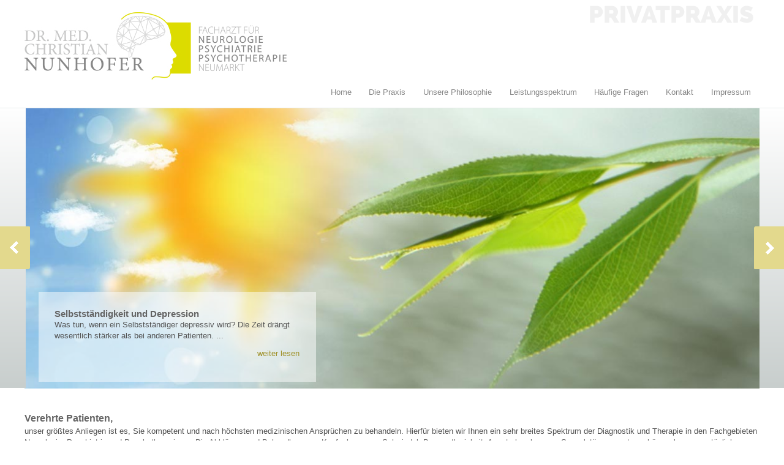

--- FILE ---
content_type: text/html; charset=utf-8
request_url: https://www.nunhofer.de/
body_size: 7002
content:
<!DOCTYPE html
    PUBLIC "-//W3C//DTD XHTML 1.0 Strict//EN"
    "http://www.w3.org/TR/xhtml1/DTD/xhtml1-strict.dtd">
<html xml:lang="de-DE" lang="de-DE" xmlns="http://www.w3.org/1999/xhtml">
<head>

<meta http-equiv="Content-Type" content="text/html; charset=utf-8" />
<!-- 
	Programmierung solemedia GbR www.solemedia.de

	This website is powered by TYPO3 - inspiring people to share!
	TYPO3 is a free open source Content Management Framework initially created by Kasper Skaarhoj and licensed under GNU/GPL.
	TYPO3 is copyright 1998-2017 of Kasper Skaarhoj. Extensions are copyright of their respective owners.
	Information and contribution at http://typo3.org/
-->

<base href="https://www.nunhofer.de/" />

<title>Dr. Nunhofer Neumarkt - Facharzt für Neurologie Psychiatrie Psychotherapie im Ärztehaus Neumarkt</title>
<meta name="generator" content="TYPO3 CMS" />
<meta name="robots" content="index,follow" />
<meta name="description" content="Dr. Nunhofer ist Facharzt für Neurologie, Psychiatrie und Psychotherapie in Neumarkt, Bayern - Abklärung von Krankheitsbildern und Behandlung von Multiple Sklerose, Parkinson, Nervenkompression, Demenz, Depression, ambulante Elektro-Konvulsions-Therapie (EKT)" />
<meta name="keywords" content="Dr. Nunhofer - Kopfschmerzen,Schwindel,Bewusstlosigkeit,Angsterkrankungen,Sexualstörungen,Nervenkompression,ambulante Elektro-Konvulsions-Therapie zur Behandlung von schweren Depressionen" />


<link rel="stylesheet" type="text/css" href="typo3temp/compressor/tt_news-8863b3ca4d844849b210f67b6e3f679b.css?1579727527" media="all" />
<link rel="stylesheet" type="text/css" href="typo3temp/compressor/fce-2755150cfa0162932382bae496832318.css?1579727527" media="all" />
<link rel="stylesheet" type="text/css" href="typo3temp/compressor/stylesheet_2bd32f8477-caed3230b3ad4ed868d9dc19dfde943e.css?1579727527" media="all" />
<link rel="stylesheet" type="text/css" href="typo3temp/compressor/layout-a6a6b3ef1935ddcaa0d2613202706c73.css?1579727527" media="all" title="MainStyle" />
<link rel="stylesheet" type="text/css" href="typo3temp/compressor/element-c0b940f7ce79c7c17ac37e135aa5d9e4.css?1579727527" media="all" title="MainStyle" />
<link rel="stylesheet" type="text/css" href="typo3temp/compressor/frames-a19cc2258f3c290af13d8d633057d3e6.css?1579727527" media="all" title="MainStyle" />
<link rel="stylesheet" type="text/css" href="typo3temp/compressor/rte-d7a217750b81e0edc66915fb62ac673a.css?1684756808" media="all" title="MainStyle" />
<link rel="stylesheet" type="text/css" href="typo3temp/compressor/ext-34a8af2d9978e4177804d396064cc917.css?1579727527" media="all" title="MainStyle" />
<link rel="stylesheet" type="text/css" href="typo3temp/compressor/superfish-0f2767d59b59ec8ac8e002c5c936ad48.css?1579727527" media="all" />
<link rel="stylesheet" type="text/css" href="typo3temp/compressor/ext-d5c4fa5de8fdf77d90ee8b5e1b06c431.css?1579727527" media="all" title="MainStyle" />
<link rel="stylesheet" type="text/css" href="typo3temp/compressor/ext-5da8c18cbb7ac1bf6b379507b0bfef86.css?1579727527" media="all" title="MainStyle" />
<style type="text/css">
/*<![CDATA[*/
<!-- 
/*c12jpcarousel*/
#c12 .jpcarousel li {width:420px; height:px;} #c12 .carouselContainer {width:100%px; height:autopx; background:#FDFDFD; }
-->
/*]]>*/
</style>


<script src="typo3temp/compressor/jquery.tools.min-1.2.7-4ca35eb9c61db29dd8907528d4b1ffc3.js?1579727527" type="text/javascript"></script>
<script src="typo3temp/compressor/jquery-ui.min-1.8.2-08b0c327d8c078da6bda0f88e7e82e57.js?1579727527" type="text/javascript"></script>
<script src="typo3temp/compressor/javascript_30dfc31e5a-88d35586bdcce37bfa734e699d6a8024.js?1579727527" type="text/javascript"></script>


<script src="typo3conf/ext/rzautocomplete/res/js/jquery-1-4-3.js" type="text/javascript"></script>
<script src="typo3conf/ext/rzautocomplete/res/js/jquery.autocomplete.js" type="text/javascript"></script>
</head>
<body>
                 
                              
      <div id="top-content" class="columns-wrapper">                                        
        <div id="logo"><a href="/" class="logo"><img src="fileadmin/templates/img/logo.jpg" title="DR. CHRISTIAN NUNHOFER - Zur Startseite wechseln" /></a></div>	                                    
                 
      <div id="main-nav" class="menu"><div id="responsive-nav">Navigation</div><ul class="e1 sf-menu sf-vertical"><li class="item-e1  uid-2 first"><a href="/" title="Dr. Christian Nunhofer - Neumarkt" class="ne1 nav"><span class="hl-mo">Home</span></a></li><li class="item-e1 uid-3 hassub"><a href="praxis-dr-nunhofer/" title="Dr. Nunhofer - Facharzt für Neurologie Psychiatrie Psychotherapie im Ärztehaus Neumarkt" class="ne1 nav"><span class="hl-mo">Die Praxis</span></a><ul class="e2 sf-menu"><li class="item-e2"><a href="praxis-dr-nunhofer/ueber-mich/" title="Dr. Nunhofer - Über mich - Facharzt für Neurologie Psychiatrie Psychotherapie im Ärztehaus Neumarkt" class="ne2 nav"><span class="hl-mo">Über mich</span></a></li><li class="item-e2"><a href="praxis-dr-nunhofer/ihr-praxisteam/" title="Ihr Praxisteam" class="ne2 nav"><span class="hl-mo">Ihr Praxisteam</span></a></li><li class="item-e2"><a href="praxis-dr-nunhofer/behandlungsverfahren/" title="Behandlungsverfahren" class="ne2 nav"><span class="hl-mo">Behandlungsverfahren</span></a></li><li class="item-e2 hassub"><a href="praxis-dr-nunhofer/untersuchungsverfahren/praxisschwerpunkt-neurologie/" title="Untersuchungsverfahren" class="ne2 nav"><span class="hl-mo">Untersuchungsverfahren</span></a><ul class="e3 sf-menu"><li class="item-e3"><a href="praxis-dr-nunhofer/untersuchungsverfahren/praxisschwerpunkt-neurologie/" title="Praxisschwerpunkt Neurologie" class="ne3 nav"><span class="hl-mo">Praxisschwerpunkt Neurologie</span></a></li><li class="item-e3 last"><a href="praxis-dr-nunhofer/untersuchungsverfahren/praxisschwerpunkt-psychiatrie/" title="Praxisschwerpunkt Psychiatrie" class="ne3 nav"><span class="hl-mo">Praxisschwerpunkt Psychiatrie</span></a></li></ul></li><li class="item-e2"><a href="praxis-dr-nunhofer/datensicherheit/" title="Datensicherheit" class="ne2 nav"><span class="hl-mo">Datensicherheit</span></a></li><li class="item-e2"><a href="praxis-dr-nunhofer/was-wir-nicht-koennen/" title="Was wir nicht können" class="ne2 nav"><span class="hl-mo">Was wir nicht können</span></a></li><li class="item-e2"><a href="praxis-dr-nunhofer/presse-aktuell/" title="Presse / Aktuell" class="ne2 nav"><span class="hl-mo">Presse / Aktuell</span></a></li><li class="item-e2 last"><a href="praxis-dr-nunhofer/empfehlungen/" title="Empfehlungen" class="ne2 nav"><span class="hl-mo">Empfehlungen</span></a></li></ul></li><li class="item-e1 uid-30"><a href="unsere-philosophie/" title="Unsere Philosophie - ein vertrauensvolles Arzt-Patienten-Verhältnis" class="ne1 nav"><span class="hl-mo">Unsere Philosophie</span></a></li><li class="item-e1 uid-5 hassub"><a href="leistungsspektrum/" title="Dr. Nunhofer - Facharzt für Neurologie Psychiatrie Psychotherapie Neumarkt" class="ne1 nav"><span class="hl-mo">Leistungsspektrum</span></a><ul class="e2 sf-menu"><li class="item-e2"><a href="leistungsspektrum/adsadhs/" title="ADS/ADHS" class="ne2 nav"><span class="hl-mo">ADS/ADHS</span></a></li><li class="item-e2"><a href="leistungsspektrum/autismus/" title="Autismus" class="ne2 nav"><span class="hl-mo">Autismus</span></a></li><li class="item-e2"><a href="leistungsspektrum/bont-injektionen/" title="BoNT-Injektionen" class="ne2 nav"><span class="hl-mo">BoNT-Injektionen</span></a></li><li class="item-e2"><a href="leistungsspektrum/borreliose/" title="Borreliose - Dr. Nunhofer - Facharzt für Neurologie Psychiatrie Psychotherapie im Ärztehaus Neumarkt" class="ne2 nav"><span class="hl-mo">Borreliose</span></a></li><li class="item-e2 hassub"><a href="leistungsspektrum/demenz/" title="Demenz -Dr. Nunhofer - Facharzt für Neurologie Psychiatrie Psychotherapie im Ärztehaus Neumarkt" class="ne2 nav"><span class="hl-mo">Demenz</span></a><ul class="e3 sf-menu"><li class="item-e3 last"><a href="leistungsspektrum/demenz/lecanemab-leqembi-infusionen/" title="Lecanemab (Leqembi) in Neumarkt | Infusion &amp; Diagnostik" class="ne3 nav"><span class="hl-mo">Lecanemab („Leqembi“)-Infusionen</span></a></li></ul></li><li class="item-e2 hassub"><a href="leistungsspektrum/depression/" title="Depression - Dr. Nunhofer - Facharzt für Neurologie Psychiatrie Psychotherapie im Ärztehaus Neumarkt" class="ne2 nav"><span class="hl-mo">Depression</span></a><ul class="e3 sf-menu"><li class="item-e3"><a href="leistungsspektrum/depression/personalisierte-antidepressivatherapie/" title="Personalisierte Antidepressivatherapie" class="ne3 nav"><span class="hl-mo">Personalisierte Antidepressivatherapie</span></a></li><li class="item-e3"><a href="leistungsspektrum/depression/ketamin-bei-schwerer-depression/" title="Ketamin Infusion bei schweren Depressionen" class="ne3 nav"><span class="hl-mo">Ketamin</span></a></li><li class="item-e3"><a href="leistungsspektrum/depression/rtms/" title="rTMS" class="ne3 nav"><span class="hl-mo">rTMS</span></a></li><li class="item-e3"><a href="leistungsspektrum/depression/elektro-konvulsions-therapie/" title="Elektro-Konvulsions-Therapie - ambulante EKT - Eletroschocktherapie" class="ne3 nav"><span class="hl-mo">Elektro-Konvulsions-Therapie</span></a></li><li class="item-e3 last"><a href="leistungsspektrum/depression/selbstaendigkeit-und-depression/" title="Selbständigkeit und Depression" class="ne3 nav"><span class="hl-mo">Selbständigkeit und Depression</span></a></li></ul></li><li class="item-e2"><a href="leistungsspektrum/eisenmangel/" title="Eisenmangel Eisendefizitsyndrom Chronische Müdigkeit CFS Erschöpfungsgefühl Konzentrationsstörungen" class="ne2 nav"><span class="hl-mo">Eisenmangel</span></a></li><li class="item-e2"><a href="leistungsspektrum/facialisparese-gesichtslaehmung-neumarkt-oberpfalz/" title="Facialisparese / Gesichtslähmung in Neumarkt" class="ne2 nav"><span class="hl-mo">Facialisparese / Gesichtslähmung</span></a></li><li class="item-e2"><a href="leistungsspektrum/migraene/" title="Migräne" class="ne2 nav"><span class="hl-mo">Migräne</span></a></li><li class="item-e2"><a href="leistungsspektrum/nervenkompression/" title="Nervenkompression - Dr. Nunhofer - Facharzt für Neurologie Psychiatrie Psychotherapie im Ärztehaus Neumarkt" class="ne2 nav"><span class="hl-mo">Nervenkompression</span></a></li><li class="item-e2"><a href="leistungsspektrum/parkinson/" title="Parkinson - Facharzt für Neurologie Psychiatrie Psychotherapie im Ärztehaus Neumarkt" class="ne2 nav"><span class="hl-mo">Parkinson</span></a></li><li class="item-e2"><a href="leistungsspektrum/schlaflabor/" title="Schlaflabor" class="ne2 nav"><span class="hl-mo">Schlaflabor</span></a></li><li class="item-e2"><a href="leistungsspektrum/schlaganfall/" title="Schlaganfall" class="ne2 nav"><span class="hl-mo">Schlaganfall</span></a></li><li class="item-e2"><a href="leistungsspektrum/schwindel/" title="Schwindel" class="ne2 nav"><span class="hl-mo">Schwindel</span></a></li><li class="item-e2 last"><a href="leistungsspektrum/tinnitus/" title="Tinnitus" class="ne2 nav"><span class="hl-mo">Tinnitus</span></a></li></ul></li><li class="item-e1 uid-6 hassub"><a href="haeufige-fragen/" title="FAQ" class="ne1 nav"><span class="hl-mo">Häufige Fragen</span></a><ul class="e2 sf-menu"><li class="item-e2 last"><a href="haeufige-fragen/informationen-fuer-kassenpatienten/" title="Informationen für Kassenpatienten" class="ne2 nav"><span class="hl-mo">Informationen für Kassenpatienten</span></a></li></ul></li><li class="item-e1 uid-7 hassub last-two"><a href="kontakt/" title="Kontakt" class="ne1 nav"><span class="hl-mo">Kontakt</span></a><ul class="e2 sf-menu"><li class="item-e2 last"><a href="kontakt/terminvereinbarung-terminausfaelle/" title="Terminvereinbarung / Terminausfälle" class="ne2 nav"><span class="hl-mo">Terminvereinbarung / Terminausfälle</span></a></li></ul></li><li class="item-e1 uid-8 last last-two"><a href="impressum/" title="Impressum" class="ne1 nav"><span class="hl-mo">Impressum</span></a></li></ul></div>
       <div id="searchbox">
        </div>                                    
      </div>             
      <div id="imgeslider"><div id="c12" class="csc-default csc-no-border"><div class="tx-jpcarousel-pi1">
		
<!-- ###CONTAINERPROPERTIES### -->
<div class="carouselContainer columns-wrapper">
<!-- ###CONTAINERPROPERTIES### -->
    <div class="carousel four-of-four columns">
       <img src="fileadmin/templates/ext/jpcarousel/img/bg-start-50-prozent.jpg" class="header-bg-image" alt="Praxis Dr. Nunhofer Neumarktin Bayern - Neurologie Psychiatrie Psychiotherapie" title="Dr. Nunhofer Arzt für Neurologie Psychiotherapie und Psychiatrie" border="0" />
        
            
            

<ul class="jpcarousel">
	
<li>
<div class="text-info">
<h2 class="news-list-title"><a href="leistungsspektrum/depression/selbstaendigkeit-und-depression/" title="Selbstständigkeit und Depression">Selbstständigkeit und Depression</a></h2> 
<p>Was tun, wenn ein Selbstständiger depressiv wird? Die Zeit drängt wesentlich stärker als bei anderen Patienten.  ...</p>
<p class="align-right"><a href="leistungsspektrum/depression/selbstaendigkeit-und-depression/" title="Selbstständigkeit und Depression">weiter lesen</a> </p>
</div>
</li>
		
<li>
<div class="text-info">
<h2 class="news-list-title"><a href="leistungsspektrum/migraene/" title="Botox - Ein Gift für viele Fälle">Botox - Ein Gift für viele Fälle</a></h2> 
<p>Das aus der kosmetischen Chirurgie bekannte Nervengift &quot;Botox&quot; hat viele weitere &quot;gute Seiten&quot;. Es kann zur Behandlung chronischer Migräne...</p>
<p class="align-right"><a href="leistungsspektrum/migraene/" title="Botox - Ein Gift für viele Fälle">weiter lesen</a> </p>
</div>
</li>
		
<li>
<div class="text-info">
<h2 class="news-list-title"><a href="leistungsspektrum/eisenmangel/" title="Chronische Müdigkeit: Eisenmangel?">Chronische Müdigkeit: Eisenmangel?</a></h2> 
<p>Die Erkrankung &quot;chronisches Müdigkeitssyndrom&quot; oder &quot;chronisches Erschöpfungssyndrom&quot; ist besser bekannt unter der englisch-amerikanischen...</p>
<p class="align-right"><a href="leistungsspektrum/eisenmangel/" title="Chronische Müdigkeit: Eisenmangel?">weiter lesen</a> </p>
</div>
</li>
		
<li>
<div class="text-info">
<h2 class="news-list-title"><a href="leistungsspektrum/depression/elektro-konvulsions-therapie/" title="Einzigartig in Deutschland">Einzigartig in Deutschland</a></h2> 
<p>Wir bieten als einzige Praxis in Deutschland EKT (Elektrokonvulsionstherapie) als ambulante Therapieform für Depressionsleiden an.</p>
<p class="align-right"><a href="leistungsspektrum/depression/elektro-konvulsions-therapie/" title="Einzigartig in Deutschland">weiter lesen</a> </p>
</div>
</li>
		
<li>
<div class="text-info">
<h2 class="news-list-title"><a href="praxis-dr-nunhofer/presse-aktuell/news/?tx_ttnews%5Btt_news%5D=10&amp;cHash=e77cfc5876e85346a1d48e9d663375ad" title="Misstrauen gegen Gesundheitskarte">Misstrauen gegen Gesundheitskarte</a></h2> 
<p>Aus Protest gegen die Einführung der elektronischen Gesundheitskarte (auch eGK genannt) gibt der in Neumarkt praktizierende Neurologe und Psychiater Christian...</p>
<p class="align-right"><a href="praxis-dr-nunhofer/presse-aktuell/news/?tx_ttnews%5Btt_news%5D=10&amp;cHash=e77cfc5876e85346a1d48e9d663375ad" title="Misstrauen gegen Gesundheitskarte">weiter lesen</a> </p>
</div>
</li>
		
</ul>


            
           
    </div>
</div>
     
         <a href="/#" class="carouselprev" id="prevc12" title="Previous"><img title="Previous" alt="Previous" src="typo3conf/ext/jpcarousel/res/img/clear.gif" /></a>
        <a href="/#" class="carouselnext" id="nextc12" title="Next"><img title="Next" alt="Next" src="typo3conf/ext/jpcarousel/res/img/clear.gif" /></a>
        
        <div class="pagination" id="paginationc12"></div>

      


	</div>
	</div></div>           
      <div class="clear-all"> </div>
      <div id="outer-content">                  
        <div class="t3-content columns-wrapper"><!--TYPO3SEARCH_begin--><div id="c40" class="csc-default"><div class="csc-header csc-header-n1"><h1 class="csc-firstHeader">Verehrte  Patienten,</h1></div><p>unser größtes Anliegen ist es, Sie kompetent und nach höchsten medizinischen Ansprüchen zu behandeln. Hierfür bieten wir Ihnen ein sehr breites Spektrum der Diagnostik und Therapie in den Fachgebieten Neurologie, Psychiatrie und Psychotherapie an. Die Abklärung und Behandlung von Kopfschmerzen, Schwindel, Bewusstlosigkeit, Angsterkrankungen, Sexualstörungen etc. gehören ebenso zur täglichen Routine in meiner Praxis wie die der etwas ausführlicher besprochenen Erkrankungen auf meiner Homepage. </p>
<p>Auf den folgenden Seiten finden Sie ausführliche Informationen rund um Neurologie, Psychiatrie, Psychotherapie und unsere Praxis. Wenn Sie möchten, können Sie sofort einen Termin vereinbaren und kommen bei uns im Ärztehaus Neumarkt vorbei.</p>
<p>Wir freuen uns auf Sie!<br /><i>Ihr Praxis Team</i><br /><br /></p></div><!--TYPO3SEARCH_end--></div> 
        <div id="four-cols-fullwidth" class="t3-content columns-wrapper"><!--TYPO3SEARCH_begin--><div class="four columns klapp">
<h2 class="header sanft-gruen">Behandlungsspektrum</h2>
<img src="uploads/tx_templavoila/Neurologie.jpg" alt="Praxis für Neurologie, Nervenheilkunde" title="Dr. Nunhofer, Neurologe, Nervenheilkunde, Neumarkt: Behandlung von Borellien, eingeklemmten Nerven, etc" />
<div class="klapp-element">  
  <div class="showHide-activator" onclick="javascript:goto('praxis-dr-nunhofer/untersuchungsverfahren/praxisschwerpunkt-neurologie/')"><h3 class="align-center"><a href="praxis-dr-nunhofer/untersuchungsverfahren/praxisschwerpunkt-neurologie/">Neurologie</a></h3></div>
  <div class="showHide-infotext"><p>Wir helfen Ihnen bei der Abklärung von Krankheitsbildern wie <a href="leistungsspektrum/borreliose/">Borreliose</a>, eingeklemmten Nerven, <a href="leistungsspektrum/nervenkompression/">Nervenkompression</a>, Multiple Sklerose, <a href="leistungsspektrum/parkinson/">Parkinson </a>etc.</p></div>
</div>
</div><div class="four columns klapp">
<h2 class="header sanft-gruen"></h2>
<img src="uploads/tx_templavoila/psychiatrier-psychotheraoie.sexualtherapie.jpg" alt="Praxis für Psychiatrie in Neumarkt" title="Behandlung von Depression, Demenz," />
<div class="klapp-element">  
  <div class="showHide-activator" onclick="javascript:goto('leistungsspektrum/')"><h3 class="align-center">Psychiatrie</h3>
<h4 class="align-center">Psychotherapie, Sexualtherapie</h4></div>
  <div class="showHide-infotext"><p>Wir behandeln Angsterkrankungen, Sexualstörungen, Depression, Demenz, etc.</p></div>
</div>
</div><div class="four columns klapp">
<h2 class="header sanft-gruen"></h2>
<img src="uploads/tx_templavoila/besondere-untersuchungs-behandlungsmethoden.jpg" alt="Praxis für Liquorpunktion, rTMS, EKT, Neurologie in Neumarkt" title="ambulante Behandlung depressiv erkrankter Menschen mit der so genannten Elektro-Konvulsions-Therapie &quot;EKT&quot;, etc." />
<div class="klapp-element">  
  <div class="showHide-activator" onclick="javascript:goto('praxis-dr-nunhofer/ueber-mich/')"><h3 class="align-center">Besondere Untersuchungs- <br />und Behandlungsmethoden</h3></div>
  <div class="showHide-infotext"><p>ambulante Behandlung depressiv erkrankter Menschen mit der so genannten Elektro-Konvulsions-Therapie &quot;EKT&quot;, etc.</p></div>
</div>
</div><div class="four columns klapp">
<h2 class="header sanft-gruen">Info</h2>
<img src="uploads/tx_templavoila/information-fuer-kassenpatienten.jpg" alt="Privatpraxis Dr. Nunhofer - Neurologe - Information für Kassenpatienten" title="Kann ich mich als gesetzlich Versicherter auch als Selbstzahler behandeln lassen?" />
<div class="klapp-element">  
  <div class="showHide-activator" onclick="javascript:goto('haeufige-fragen/informationen-fuer-kassenpatienten/')"><h3 class="align-center">Informationen für Kassenpatienten</h3></div>
  <div class="showHide-infotext"><p>Hier finden Sie Informationen zu meiner Rückgabe der Kassenzulassung.</p></div>
</div>
</div><!--TYPO3SEARCH_end--></div>                                                         
      </div> 
      <div class="clear-all"> </div>                     
      <div id="footer"><div class="t3-content columns-wrapper"><div id="c13" class="four columns floating"><div class="csc-header csc-header-n1"><h3 class="csc-firstHeader">Sprechzeiten</h3></div><div class="csc-textpic csc-textpic-center csc-textpic-below img-border"><div class="csc-textpic-text"><p>nach Vereinbarung<br /><br /></p>
<h3 class="align-left"><a href="http://www.zakt.org/" target="_blank">Zentrum für Ambulante Elektrokonvulsionstherapie</a></h3></div><div class="csc-textpic-imagewrap"><div class="csc-textpic-center-outer"><div class="csc-textpic-center-inner"><div class="csc-textpic-image csc-textpic-last"><table><caption class="csc-textpic-caption">Informationen zur ambulanten EKT</caption><tbody><tr><td><a href="http://www.zakt.org" target="_blank"><img src="fileadmin/_processed_/csm_logo-zakt-schmaler_692aebc84f.jpg" width="841" height="161" alt="Informationen zur ambulanten EKT" title="Zentrum für Ambulante Konvuslionstherapie" /></a></td></tr></tbody></table></div></div></div></div></div></div><div id="c14" class="four columns floating"><div class="csc-header csc-header-n1"><h3 class="csc-firstHeader">Kontakt</h3></div><p>Dr. Christian Nunhofer<br />Regensburger Str. 109<br />92318 Neumarkt<br />(Im Ärztehaus Neumarkt)</p><table class="contenttable"><tbody><tr><td>Telefon:</td><td>09181 / 4 33 22</td></tr><tr><td rowspan="1">Telefax:</td><td rowspan="1">09181 / 4 45 88</td></tr><tr><td>E-Mail:</td><td><a href="javascript:linkTo_UnCryptMailto('pdlowr-sudalvCqxqkrihu1gh');">praxis<script type="text/javascript">document.write('&#64;');</script>nunhofer<span class="h">.</span>de</a></td><td></td></tr></tbody></table><p>&nbsp;</p>
<p>&nbsp;</p></div><div id="c15" class="four columns floating"><div class="csc-header csc-header-n1"><h3 class="csc-firstHeader">Anfahrt</h3></div><div class="csc-textpic csc-textpic-left csc-textpic-above"><div class="csc-textpic-imagewrap"><div class="csc-textpic-image csc-textpic-last"><a href="https://maps.google.de/maps?q=Das%20%C3%84rztehaus%20Neumarkt%20GmbH%20und%20Co.%20KG,%20Regensburger%20Stra%C3%9Fe%20109,%2092318%20Neumarkt" target="_blank"><img src="fileadmin/daten/start/landkarte.png" width="280" height="156" alt="Dr. Nunhofer - Facharzt für Neurologie Psychiatrie Psychotherapie" title="Anfahrt Praxis Dr. Nunhofer Ärztehaus Neumarkt" /></a></div></div><div class="csc-textpic-text"></div></div></div><div id="c16" class="four columns floating"><div class="csc-header csc-header-n1"><h3 class="csc-firstHeader">Links</h3></div><div class="csc-textpic csc-textpic-left csc-textpic-below"><div class="csc-textpic-text"><ul class="pfeilchen"><li><a href="http://www.uniklinikum-regensburg.de/kliniken-institute/neurochirurgie/" target="_blank">Neurochirurgie der Universitätsklinik Regensburg</a></li><li><a href="http://blog.krankes-gesundheitssystem.com/#home" target="_blank">Das kranke Gesundheitssystem</a></li></ul></div><div class="csc-textpic-imagewrap"><div class="csc-textpic-image csc-textpic-last"><a href="http://www.neumarkt.de/de/tourismus/freizeit-und-urlaub.html"><img src="fileadmin/daten/sonstiges/nm3.png" width="290" height="50" alt="" /></a></div></div></div></div></div><div class="copyright"><div class="columns-wrapper"> &copy; Copyright 2026 Dr. Christian Nunhofer</div></div></div>

<script src="typo3temp/compressor/jquery-1.8.2.min-a5f62bb3626817e327aaf8d1f1ae9a77.js?1579727527" type="text/javascript"></script>
<script src="typo3temp/compressor/jquery.carouFredSel-6.2.0-packed-5bbfbd9b197dbf18e6c91dc8e3d8858c.js?1579727527" type="text/javascript"></script>
<script src="typo3temp/compressor/base-0a6bcb671212ac1a3f203847d52ca260.js?1579727527" type="text/javascript"></script>
<script src="typo3temp/compressor/superfish-07d3904b07fe1d4cfca8c9d6215aa10b.js?1579727527" type="text/javascript"></script>
<script src="typo3temp/compressor/supersubs-c087a14e9da1eae38251d3977e905616.js?1579727527" type="text/javascript"></script>
<script type="text/javascript">
/*<![CDATA[*/
/*c12jpcarousel*/
         jQuery(document).ready(function() {
            jQuery('#c12 .jpcarousel').carouFredSel({
                circular    : 1,
                infinite    : 1,
                direction	: 'left',
                items       : {
                    visible : 1
                },
                scroll      : {
                    items           : 1,
                    fx              : 'crossfade',
                    easing          : 'swing',
                    duration	    : 2000,
                    pauseOnHover    : 1,
                    onBefore        : 0,
                    onAfter         : 0
                },
                auto : {
                     play           : true,
                     pauseDuration  : 3000
                },
                next : {
                    button          : jQuery('#nextc12'),
                    key             : 'right',
                    items           : 1,
                    easing          : 'swing',
                    duration        : 1
                },
                prev : {
                    button          : jQuery('#prevc12'),
                    key             : 'left',
                    items           : 1,
                    easing          : 'swing',
                    duration        : 1
                },
                pagination : {
                    container       : jQuery('#paginationc12'),
                    items           : 1,
                    easing          : 'swing',
                    duration        : 1
                }
            }).parent().parent().parent().parent().addClass('starslider');

var carouHeight = $('.carousel').find('img.header-bg-image').height();
  $('.carousel').css('height',carouHeight);
  var carouWidth = $('.carousel').find('img.header-bg-image').width();
  var prevNextWidth = parseInt((winWidth -carouWidth)/2);
  $('.carouselprev').css('width',prevNextWidth).css('padding-right','0.15%').css('height',carouHeight);
  $('.carouselnext').css('width',prevNextWidth).css('height',carouHeight);
  $('.pagination').css('right',prevNextWidth);
  $('.pagination').css('top',carouHeight);
if($(window).width()<479){
$('#imgeslider .tx-jpcarousel-pi1 .carousel ul li').css('width',($(window).width()-30));
};
         });

/*]]>*/
</script>
<!-- Matomo -->
<script type="text/javascript">
  var _paq = window._paq || [];
  /* tracker methods like "setCustomDimension" should be called before "trackPageView" */
  _paq.push(['trackPageView']);
  _paq.push(['enableLinkTracking']);
  (function() {
    var u="//statistics.solemedia.de/";
    _paq.push(['setTrackerUrl', u+'matomo.php']);
    _paq.push(['setSiteId', '25']);
    var d=document, g=d.createElement('script'), s=d.getElementsByTagName('script')[0];
    g.type='text/javascript'; g.async=true; g.defer=true; g.src=u+'matomo.js'; s.parentNode.insertBefore(g,s);
  })();
</script>
<!-- End Matomo Code -->
</body>
</html>

--- FILE ---
content_type: text/css; charset=utf-8
request_url: https://www.nunhofer.de/typo3temp/compressor/tt_news-8863b3ca4d844849b210f67b6e3f679b.css?1579727527
body_size: 746
content:
#imgeslider .tx-jpcarousel-pi1{position:relative;text-align:center;border-top:1px solid #e6e9e9}
#imgeslider .tx-jpcarousel-pi1 .carousel ul{bottom:0;height:auto;padding:0}
#imgeslider .tx-jpcarousel-pi1 .carousel ul li{background:rgba(255,255,255,0.5);padding:2em;margin:0;font-size:1em;bottom:0;height:auto !important;width:400px}
#imgeslider .tx-jpcarousel-pi1 .carousel ul li>div{min-height:100%}
#imgeslider .tx-jpcarousel-pi1 .carousel ul li>div h2{margin:0;padding:0}
#imgeslider .tx-jpcarousel-pi1 .carousel{position:relative}
#imgeslider .tx-jpcarousel-pi1 .carousel>img{position:absolute}
#imgeslider .caroufredsel_wrapper{position:absolute !important;bottom:0;height:auto}
#imgeslider .carouselprev,#imgeslider .carouselnext{height:457px !important;background-image:-webkit-linear-gradient(#fefefe 1%,#c8cecd 100%);background-image:-moz-linear-gradient(#fefefe 1%,#c8cecd 100%);background-image:-o-linear-gradient(#fefefe 1%,#c8cecd 100%);background-image:linear-gradient(#fefefe 1%,#c8cecd 100%);top:0px;position:absolute}
#imgeslider .carouselprev{left:0px}
#imgeslider .four-of-four.columns{height:458px !important}
#imgeslider .carouselnext{right:0px}
#imgeslider .carouselprev img,#imgeslider .carouselnext img{position:absolute;left:0px;top:50%;background:url('../../fileadmin/templates/ext/jpcarousel/img/left-button.png') no-repeat;width:50px;height:70px;margin-top:-35px}
#imgeslider .carouselnext img{background:url('../../fileadmin/templates/ext/jpcarousel/img/right-button.png') no-repeat;right:0;left:auto}
#imgeslider .tx-jpcarousel-pi1 .pagination{position:absolute;margin-top:.2em;margin-right:3%;;background:#FFF;display:none !important}
#imgeslider .pagination a{padding:.3em}
@media only screen and (min-width:960px) and (max-width:1199px){#imgeslider .four-of-four.columns{height:366px !important}
#imgeslider .carouselprev,#imgeslider .carouselnext{height:366px !important}
}
@media only screen and (min-width:768px) and (max-width:959px){#imgeslider .four-of-four.columns{height:293px !important}
}
@media only screen and (max-width:767px){#imgeslider .tx-jpcarousel-pi1 .carousel>img{position:relative}
#imgeslider .tx-jpcarousel-pi1 .carousel ul li{width:430px}
#imgeslider .four-of-four.columns{height:329px !important}
#imgeslider .caroufredsel_wrapper{position:relative !important;margin-left:0 !important;width:100% !important}
#imgeslider .carousel{height:auto !important;padding-bottom:2em}
#imgeslider .tx-jpcarousel-pi1 .pagination{display:block !important;top:180px !important}
#imgeslider .tx-jpcarousel-pi1 .carouselprev,#imgeslider .tx-jpcarousel-pi1 .carouselnext{display:none !important}
}
@media only screen and (max-width:479px){#imgeslider .four-of-four.columns{height:300px !important}
#imgeslider .tx-jpcarousel-pi1 .carousel ul li{padding-left:0}
#imgeslider .tx-jpcarousel-pi1 .carousel ul li{width:420px;max-width:80%}
#imgeslider .tx-jpcarousel-pi1 .carousel ul li>div{padding-right:1em}
#imgeslider .caroufredsel_wrapper{position:relative !important;margin-left:0 !important}
}


--- FILE ---
content_type: text/css; charset=utf-8
request_url: https://www.nunhofer.de/typo3temp/compressor/fce-2755150cfa0162932382bae496832318.css?1579727527
body_size: 343
content:
.klapp h2.header{margin:.2em 0 .3em 0;min-height:1.5em;font-weight:normal;color:#9f9027}
.klapp h3{font-size:1.2em}
.klapp h4{font-size:0.9em}
.klapp-element{clear:both}
.klapp img{float:left}
.showHide-infotext{margin:0px;padding:0;height:4em}
.showHide-infotext p{display:none;background:#DEDEDE;margin:0px;padding:.5em}
.showHide-activator{margin:0px;padding:.5em .1em .5em .1em;min-height:4em;background:#e4d989 url('../../fileadmin/templates/tv-fce/fce-klappelement/img/rechts.png') no-repeat 99% 99%;background-size:5% 40%;cursor:pointer}
.showHide-activator h3,.showHide-activator h4,.showHide-activator h5{margin:.3em 0 0em 0}


--- FILE ---
content_type: text/css; charset=utf-8
request_url: https://www.nunhofer.de/typo3temp/compressor/layout-a6a6b3ef1935ddcaa0d2613202706c73.css?1579727527
body_size: 1086
content:
html,body{padding:0px;margin:0px}
#top-content{padding-top:1.5em;background:url('../../fileadmin/templates/img/privatpraxis.png') no-repeat 100% 5%}
#outer-content{clear:both;margin:0 auto 0 auto;padding:0}
.columns-wrapper{clear:both;width:1200px;margin:0 auto;padding:0;text-align:left}
.columns{float:left;margin:0 1% 0 0}
.four.columns{width:24%}
.three.columns{width:32%}
.three.two-of-three.columns{width:64%}
.three.columns.third{clear:both}
.four.columns.right{float:right}
.three-of-four.columns{width:74%;margin-left:0}
.columns img{width:100%;height:auto}
.columns .csc-textpic-imagewrap{width:100%}
.four-of-four.columns{width:100%;margin:0 .5% 0 0.5%}
#imgeslider .four-of-four.columns{margin-left:0}
.three-of-four.columns>p,.three-of-four.columns>div,.three-of-four.columns>h2,.three-of-four.columns>h3,.three-of-four.columns>h1{padding-right:5%}
#info-header{clear:both;float:left;width:100%;background:#f5f1d7}
.page-title{font-size:1.2em;float:left;padding:.8em 0 .8em 0}
ul.sub-nav{list-style:none;margin:0;padding:0}
ul.sub-nav li{list-style:none;padding:.9em 0 .3em 0;font-size:1.1em;border-bottom:1px solid #efefef}
ul.sub-nav li a{color:#535353;position:relative;padding-bottom:4px;top:3px;background:#FFF}
ul.sub-nav li a.nav-hl,ul.sub-nav li a:hover{color:#9f9027}
ul.sub-nav ul{margin-left:0.5em;font-size:.9em}
ul.sub-nav ul li{padding:.1em 0 .1em 0}
#breadcrumb{font-size:.9em;height:1.2em;padding:1.1em 0 .8em 0;float:right}
#breadcrumb ul{margin:0px;padding:0px}
#breadcrumb ul li{display:inline;margin:0px;padding:0px;color:#b1b1b1}
#breadcrumb ul li a{color:#b1b1b1}
.clear-all{clear:both;float:left;width:100%;margin:3em 0 0 0}
#t3-right{margin:1em 0 0 0}
#footer{clear:both;margin:2em 0 0 0;padding:1em 0 0 0;position:relative;bottom:0;width:100%;height:auto;background:#e4d989}
.copyright{clear:both;width:100%;min-height:2em;background:#a39225;color:#FFF}
@media only screen and (min-width:960px) and (max-width:1199px){.columns-wrapper{position:relative;width:960px}
.four.columns{width:24%}
}
@media only screen and (min-width:768px) and (max-width:959px){.columns-wrapper{position:relative;width:768px}
.four.columns{width:24%;font-size:0.8em}
}
@media only screen and (min-width:480px) and (max-width:767px){.columns-wrapper{position:relative;width:480px}
.four.columns{width:49%;font-size:0.9em}
#logo img{width:90%;height:auto}
.four.one-of-four.columns,.three-of-four.columns,.four-of-four.columns{width:99%}
.columns.odd{clear:both}
.three.columns{width:49%}
.four.columns{width:49%}
.three.columns{width:100%}
.three.two-of-three.columns{width:100%}
.clear-all{clear:both;float:left;width:100%;margin:1em 0 .3em 0;border-top:2px solid #f5f1d7}
#footer .four.columns>div,#footer .four.columns>p,#footer .four.columns>table{padding:.3em}
#sec-nav{padding-left:.5em}
#top-content{padding-top:4.5em}
#info-header{clear:both;float:left;width:auto;background:transparent}
.page-title{padding-left:.5em}
#breadcrumb{display:none}
#breadcrumb li{float:left}
.three-of-four.columns .csc-default{padding:.5em;padding-bottom:1.5em}
.three-of-four.columns .csc-default.csc-no-border{padding-right:0;padding-left:0}
}
@media only screen and (max-width:479px){.columns-wrapper{position:relative;width:auto;width:100% !important}
.columns{float:none}
.four.columns{width:100%;margin:0;border-bottom:1px dotted #FFF}
.columns-wrapper .csc-default{padding-left:.3em}
#logo img{width:90%;height:auto}
.columns-wrapper,#logo{padding:0 0.5% 0 0.5%}
#main-nav.resonsive-menu{padding:0}
.four.one-of-four.columns,.three-of-four.columns{width:100%;padding:0}
.three.columns{width:100%}
.three.two-of-three.columns{width:100%}
.clear-all{clear:both;float:left;width:100%;margin:1em 0 .3em 0;border-top:2px solid #f5f1d7}
#footer .four.columns>div,#footer .four.columns>p,#footer .four.columns>table{padding:.3em}
.three-of-four.columns .csc-default{padding:.5em;padding-bottom:1.5em}
.three-of-four.columns .csc-default.csc-no-border{padding-right:0;padding-left:0}
#sec-nav{padding-left:.5em}
#top-content{padding-top:4.5em}
#info-header{clear:both;float:left;width:auto;background:transparent}
.page-title{padding-left:.5em}
#breadcrumb{display:none}
#breadcrumb li{float:left}
}


--- FILE ---
content_type: text/css; charset=utf-8
request_url: https://www.nunhofer.de/typo3temp/compressor/element-c0b940f7ce79c7c17ac37e135aa5d9e4.css?1579727527
body_size: 1328
content:
.hidden{display:none}
.csc-textpic-image{background:transparent}
.csc-textpic-caption{font-size:0.95em;font-style:italic;padding:5px 0px 10px 0px;background:transparent}
.csc-textpic-imagewrap{margin-top:5px}
.csc-floating .csc-textpic-imagewrap{margin-top:0px}
.csc-textpicheader{margin:0px;padding:0px}
p.csc-header-date{font-weight:bold}
.csc-header{margin-bottom:0.1em}
p.csc-subheader{margin-bottom:10px}
p.csc-subheader.csc-subheader-0{font-weight:bold;font-size:14px;font-style:italic;color:#569abc}
p.csc-subheader.csc-subheader-1{font-weight:bold;font-size:12px;font-style:italic;color:#569abc}
.csc-sitemap ul ul ul li{color:#9e9e9e}
.csc-sitemap ul ul li{color:#898989}
.csc-sitemap ul ul{margin-bottom:0px}
ul.csc-menu.csc-menu-def{margin:0px;padding:0px}
ul.csc-menu.csc-menu-def li a{color:#676767;text-decoration:none;background:url('../../fileadmin/templates/img/rechts-klein-li.png') no-repeat scroll 0% 6px transparent;display:block;padding:0px 0px 0px 12px;margin:0px}
ul.csc-menu.csc-menu-def li{list-style-type:none}
ul.csc-menu.csc-menu-1{margin:0px;padding:0px 0px 0px 5px}
ul.csc-menu.csc-menu-1 li a{color:#676767;text-decoration:none;background:url('../../fileadmin/templates/img/rechts-klein-li.png') no-repeat scroll 0% 50% transparent;display:block;padding:3px 0px 2px 19px}
ul.csc-menu.csc-menu-1 li{list-style-type:none}
ul.csc-menu.csc-menu-3{margin:0px;padding:0px 0px 0px 5px}
ul.csc-menu.csc-menu-3 li.csc-section a{color:inherit;text-decoration:none}
ul.csc-menu.csc-menu-3 li.csc-section{list-style-type:none;background:url('../../fileadmin/templates/img/rechts-klein-li.png') no-repeat scroll 0% 1px transparent;display:block;padding:3px 0px 2px 19px}
ul.csc-menu.csc-menu-3 li.csc-section.layout-1,ul.csc-menu.csc-menu-3 li.csc-section.layout-2{background:url('../../fileadmin/templates/img/rechts-klein-li.png') no-repeat scroll 0% 3px transparent;display:block;padding:0px 0px 2px 9px;margin:1px 0px 2px 3px;text-decoration:none}
.sitemap-dirs ul li{list-style-type:none;padding:2px 0px 0px 12px;margin:3px 0px 3px 0px}
.sitemap-dirs ul li a{color:#262234;padding:0px 0px 2px 0px}
.sitemap-dirs ul li .hover{color:#f5c92b}
.sitemap-dirs ul li a:hover{color:#f5c92b}
.sitemap-dirs ul li .nav-hl{color:#262234;font-weight:bold}
.sitemap-dirs ul ul{margin:0px;padding:1px 0px 2px 14px;display:none}
.sitemap-dirs ul ul ul{margin:0px;padding:1px 0px 2px 12px}
.sitemap-dirs ul li.act ul{display:block}
.sitemap-dirs ul li.ifsub{padding-left:0px}
.sitemap-dirs ul li.ifsub ul{display:none}
.sitemap-dirs ul li.act ul ul{display:none}
.sitemap-dirs ul ul li.act ul{display:block}
.sitemap-dirs ul li img.show-subs{float:left;cursor:pointer;margin:2px 0px 0px 0px}
ul.csc-uploads{margin:10px 0px 0px 0px;padding:0px;list-style-type:none}
ul.csc-uploads.csc-uploads-0 li{padding-left:15px;background:url('../../fileadmin/templates/img/pfeil-rechts.png') no-repeat scroll 0% 3px transparent}
.spacer{list-style-type:none}
p.csc-linkToTop{clear:both;display:block;text-align:right;margin:0px 5px 0px 0px}
p.csc-linkToTop a{padding:0px 20px 0px 0px;color:#787878;background:url('../../fileadmin/templates/img/pfeil-toggle-hl.png') no-repeat 100% 50%;font-size:0.8em}
p.csc-linkToTop a:hover{}
form{font-size:1em;margin:0px;padding:0px;display:block;font-family:arial}
form input,form textarea,form select{background:transparent;margin-bottom:10px;padding:2px;border:1px dotted #ccc;font-family:arial}
form select{max-width:250px}
form input:focus,form textarea:focus,form select:focus{background:#d6e3ec;border:0px;font-family:arial}
form fieldset{clear:both;padding:20px;margin:0px 0px 10px 0px;border:0px solid #cdcdcd}
form>fieldset>legend{}
form label,form fieldset fieldset legend,form .label-title{float:left;display:inline;clear:left;text-align:right;width:29%;margin:0px 0px 10px 0px;padding:2px 10px 0px 0px;font-weight:bold}
form fieldset fieldset{border:0px;padding:0px;background:transparent}
form fieldset fieldset legend{display:inline}
form fieldset fieldset input{clear:left;margin:2px 6px 2px 6px}
form fieldset fieldset label{clear:none;float:left;width:auto !important;margin:0px 5px 5px 5px;text-align:left}
form fieldset fieldset>div{margin-left:29%}
form fieldset fieldset>div>div{display:block;margin-bottom:3px}
form .field{clear:both}
form fieldset.submit-reset{display:block;border:0px;margin:0px 0px 10px 26%;background:transparent;padding-top:0;padding-bottom:0}
form .submit-reset legend{display:none}
form .submit-reset div{float:left;clear:none}
input.submit,form .powermail_fieldwrap_submit input,form .powermail_fieldwrap_reset input{cursor:pointer;font-weight:bold;min-width:100px;margin:0px 20px 0px 25px;padding:6px 6px 6px 6px;clear:none;float:left;background:#d6e3ec;color:#333;border:1px solid #d6e3ec}
input.submit:hover,form .powermail_fieldwrap_submit input:hover,form .powermail_fieldwrap_reset input:hover{background:#333;border-color:#ccc;color:#fff}
input:required{box-shadow:0px 0px 0px rgba(255,255,255,0.85);outline:none}
#fancybox-left,#fancybox-right{width:50% !important;visibility:visible !important}
#fancybox-right-ico{left:auto;right:10% !important}
#fancybox-left-ico{left:10% !important}


--- FILE ---
content_type: text/css; charset=utf-8
request_url: https://www.nunhofer.de/typo3temp/compressor/frames-a19cc2258f3c290af13d8d633057d3e6.css?1579727527
body_size: 408
content:
.csc-default,.csc-frame{clear:both;padding:0 0 1.5em 0}
.csc-default .csc-default{padding:0px 0px 0px 0px}
.csc-default.csc-no-border{margin:0;padding:0 0 1.5em 0}
.klappelement .single-elements{border:1px solid #ccc;padding:10px;float:left;width:95%;margin:10px 0px 1.5em 0px;display:none}
.ci-variante3 .sp3-area-inner{display:none}
.klappelement>.csc-header,.ci-variante3>.csc-header{background:url('../../fileadmin/templates/img/pfeil-toggle.png') no-repeat 0% 50%;padding-left:25px;cursor:pointer}
.klappelement>.csc-header.active,.ci-variante3>.csc-header.active{background:url('../../fileadmin/templates/img/pfeil-toggle-hl.png') no-repeat 0% 50%}
.klappelement h3{font-size:1.3em;color:#adadad;font-weight:normal}
.csc-frame-frame1{background:url('../../fileadmin/templates/img/bobbel.png') no-repeat;padding-left:75px;padding-top:5px}
.csc-frame-frame2{padding-top:1em;border-top:1px dotted #DEDEDE}


--- FILE ---
content_type: text/css; charset=utf-8
request_url: https://www.nunhofer.de/typo3temp/compressor/rte-d7a217750b81e0edc66915fb62ac673a.css?1684756808
body_size: 1189
content:
body{font-size:10pt;line-height:1.35em;font-family:verdana,arial;color:#535353}
a,blockquote,caption,dd,div,dl,dt,h1,h2,h3,h4,h5,hr,img,li,ol,il,table,tbody,th,td,p,tfoot,thead,tr,span,strong,form,input,textarea{margin:0px;padding:0px}
table,form,textarea{font-size:1em;font-family:verdana,arial}
table.contenttable{width:100%}
table.contenttable tr th,table.contenttable tr td{padding:0.2rem !important;vertical-align:top}
table.contenttable tr:nth-of-type(2n){background:#f1f1f1}
table.contenttable tr td p{margin-bottom:0}
a{color:#9f9027;text-decoration:none}
a.wie-text{color:#535353}
a.pfleil-rechts,a.pfeil-links{background:url('../../fileadmin/templates/img/buttons/pfeil-rechts-klein-schwarz.png') no-repeat 0% 0%;padding-left:1.5em}
a:hover{color:#7d7015;text-decoration:none}
a img{border:0px}
h1{font-size:1.2em;margin:0px 0px 0.2em 0px;padding:0px;color:#646464}
h2{font-size:1.15em;margin:0px 0px 0.1em 0px;padding:0px;font-weight:bold;color:#646464}
h3{font-size:1em}
h4{font-size:1em;font-weight:bold;margin:0px 0px 0.1em 0px;padding:0px}
h5{font-size:0.9em;font-weight:bold;color:#5c5c5b}
h1 a,h2 a,h3 a,h4 a,h5 a{text-decoration:none;color:inherit}
h1 a:hover,h2 a:hover,h3 a:hover,h4 a:hover,h5 a:hover{color:#7d7015}
p{margin:0px 0px 0.8em 0px}
ul,ol{margin:0.5em 0px 0.8em 1.7em;padding:0px}
ol{margin-left:2em}
ul li,ol li{padding:.1em 0px .1em 0px}
ul.pfeilchen{margin-left:0px}
ul.pfeilchen li{list-style-type:none;background:url('../../fileadmin/templates/img/buttons/pfeil-rechts-klein.png') no-repeat 0% 0;padding-left:1.5em}
table.align-left,p.align-left,h1.align-left,h2.align-left,h3.align-left,h4.align-left,h5.align-left,h6.align-left,div.align-left,address.align-left{text-align:left !important}
table.align-center,p.align-center,h1.align-center,h2.align-center,h3.align-center,h4.align-center,h5.align-center,h6.align-center,div.align-center,address.align-center,td.align-center{text-align:center !important}
table.align-center{width:100%}
table.align-right,p.align-right,h1.align-right,h2.align-right,h3.align-right,h4.align-right,h5.align-right,h6.align-right,div.align-right,address.align-right,td.align-right{text-align:right !important}
p.align-justify,h1.align-justify,h2.align-justify,h3.align-justify,h4.align-justify,h5.align-justify,h6.align-justify,div.align-justify,address.align-justify,td.align-justify{text-align:justify !important}
table.standard{width:99%}
table.standard tr td,table.standard tr th{vertical-align:top;text-align:left;padding:5px}
table.stripedtable tr td{padding:.5em}
tr.row-odd{background:#dedede}
tr.row-even{background:#cecece}
table.kein-abstand{margin:0px;padding:0px}
p.kein-abstand{margin:0px;padding:0px}
table.kein-abstand tr td{margin:0px;padding:0px;text-align:left;vertical-align:top}
div.indent{margin-left:25px}
div.logo-gruen,li.logo-gruen,p.logo-gruen,span.logo-gruen,.logo-gruen{color:#dddc00}
div.sanft-gruen,li.sanft-gruen,p.sanft-gruen,span.sanft-gruen,.sanft-gruen{color:#e4d989}
div.hellgrau,li.hellgrau,p.hellgrau,span.hellgrau,.hellgrau{color:#f6f6f6}
div.dunkelgrau,li.dunkelgrau,p.dunkelgrau,span.dunkelgrau,.dunkelgrau{color:#878786}
div.schwarz,li.schwarz,p.schwarz,span.schwarz,.schwarz{color:#000000}
div.weiss,li.weiss,p.weiss,span.weiss,.weiss{color:#ffffff}
p.rahmen-hellgrau,div.rahmen-hellgrau{background:#f6f6f6;padding:1em}
p.rahmen-logo-gruen,div.rahmen-logo-gruen{background:#dddc00;color:#fff;padding:1em}
p.rahmen-sanft-gruen,div.rahmen-sanft-gruen{background:#e4d989;color:#fff;padding:1em}
div.indent{margin-left:25px}
p.abstand{padding:10px}
.leseprobe{padding:5px 0px 0px 30px;background:url('../../fileadmin/templates/ext/tt_products/img/leseprobe.png') no-repeat}
.pressestimme{padding:5px 0px 0px 30px;background:url('../../fileadmin/templates/ext/tt_products/img/pressestimme.png') no-repeat}
.autorentipp{padding:5px 0px 0px 30px;background:url('../../fileadmin/templates/ext/tt_products/img/autorentipp.png') no-repeat}
.linktipp{padding:5px 0px 0px 30px;background:url('../../fileadmin/templates/ext/tt_products/img/linktipp.png') no-repeat}


--- FILE ---
content_type: text/css; charset=utf-8
request_url: https://www.nunhofer.de/typo3temp/compressor/ext-34a8af2d9978e4177804d396064cc917.css?1579727527
body_size: 598
content:
#searchbox-right{float:left;width:100%;margin-bottom:2em}
.searchform{margin:0;padding:0}
form.searchform fieldset{margin:0px;padding:0px;border:0px}
.searchform .search-submit{float:left;margin:0px;padding:0px;cursor:pointer;background:#d7c85a;width:38px;height:38px}
.searchform input{float:left;color:#999;border:1px solid #e5e5e6;border-right:0px;margin:0px;padding:0px 0px 0px 3px;font-size:1.3em;width:245px;height:38px}
.searchform input:focus{}
.ac_results{padding:0px;border:1px solid #CCC;background-color:white;overflow:hidden;z-index:99999;text-align:left}
.ac_results ul{width:100%;list-style-position:outside;list-style:none;padding:0;margin:0}
.ac_results li{margin:0px;padding:2px 5px;cursor:default;display:block;
font:menu;font-size:12px;
line-height:16px;overflow:hidden}
.ac_loading{background:white url('../../fileadmin/templates/ext/rzautocomplete/css/indicator.gif') right center no-repeat}
.ac_odd{background-color:#eee;text-align:left}
.ac_over{background-color:#7d7015;color:white;text-align:left}
@media only screen and (min-width:960px) and (max-width:1199px){.searchform input{width:187px}
}
@media only screen and (min-width:768px) and (max-width:959px){.searchform input{width:140px}
}
@media only screen and (min-width:480px) and (max-width:767px){.searchform input{width:420px}
#searchbox-right{margin:1em 0 1em 0.5em}
}
@media only screen and (max-width:479px){.searchform input{width:70%;height:38px !important}
#searchbox-right{margin:1em 0 1em 0.5em}
}


--- FILE ---
content_type: text/css; charset=utf-8
request_url: https://www.nunhofer.de/typo3temp/compressor/superfish-0f2767d59b59ec8ac8e002c5c936ad48.css?1579727527
body_size: 999
content:
.sf-menu,.sf-menu *{margin:0;padding:0;list-style:none}
#main-nav{float:right}
.js .selectnav{display:none}
.menu ul{margin:0;padding:0;list-style:none}
.menu ul li{position:relative}
.menu ul ul{position:absolute;display:none;top:100%;left:0;z-index:100;width:175px}
.menu>ul li{float:left}
.menu ul li:hover>ul{display:block}
.menu ul a{display:block;position:relative}
.menu ul ul ul{top:0;left:100%}
.menu ul a{text-decoration:none}
.menu ul>li>a{color:#888;font-weight:400;padding:.5em 1em 1em 1em;margin:0 1px 0 1px;overflow:hidden;border-bottom:3px solid transparent}
#current,.menu ul li a:hover,.menu ul>li:hover>a,.menu ul>li>a.nav-hl{border-bottom:3px solid #dddc00;background-color:#f5f1d7}
#current:after{background:#a0a0a0;bottom:-2.5px;content:'';left:50%;display:block;height:5px;margin:0 0 0 -2.5px;-webkit-transform:rotate(45deg);-moz-transform:rotate(45deg);-ms-transform:rotate(45deg);-o-transform:rotate(45deg);transform:rotate(45deg);position:absolute;width:5px}
.ie8 #current:after{display:none}
.menu ul li a{-webkit-transition:border 150ms ease-in-out,background-color 150ms ease-in-out;-moz-transition:border 150ms ease-in-out,background-color 150ms ease-in-out;-o-transition:border 150ms ease-in-out,background-color 150ms ease-in-out;-ms-transition:border 150ms ease-in-out,background-color 150ms ease-in-out;transition:border 150ms ease-in-out,background-color 150ms ease-in-out}
.menu ul ul{background-color:#fff;z-index:999;border-radius:0 0 3px 3px;border:1px solid #e4e4e4;border-top:3px solid #dddc00;margin:-4px 0 0 0;box-shadow:0px 1px 3px rgba(0,0,0,0.04)}
.menu>ul ul li:hover>a{border-bottom:0;background:transparent}
.menu ul ul li{margin:0;padding:0;width:100%}
.menu ul ul li a{color:#999;font-size:0.8em;line-height:18px;padding:10px 16px !important;border:0}
.menu ul ul li{border-top:1px solid #e8e8e8}
.menu ul ul li:first-child{border:0}
.menu ul ul li a:hover,.menu ul ul li a.nav-hl{color:#867c40;background-color:#f5f1d7;border:0}
.menu ul ul li a{-webkit-transition:background-color 50ms ease-in-out;-moz-transition:background-color 50ms ease-in-out;-o-transition:background-color 50ms ease-in-out;-ms-transition:background-color 50ms ease-in-out;transition:background-color 50ms ease-in-out}
.menu ul ul ul{border:1px solid #e0e0e0;border-radius:0 3px 3px 3px;margin:-1px 0 0 0}
.sf-sub-indicator{color:#c6c6c6;margin:0 0 0 2px;width:11px;display:inline-block;font-size:12px;line-height:0}
.menu ul ul .sf-sub-indicator .icon-angle-down{display:none}
#responsive-nav{display:none;position:relative;padding:1em;color:#FFF;font-weight:bold;cursor:pointer;background:#9f9027 url('../../fileadmin/templates/img/to-bottom.png') no-repeat 95% 50%;border-radius:3px}
#main-nav.resonsive-menu{float:none;padding:0 0.5% 0 0.5%}
#main-nav.resonsive-menu ul{margin:0;padding:0;display:block}
#main-nav.resonsive-menu ul li{display:block;margin:0;padding:0}
#main-nav.resonsive-menu ul li a{padding:.5em 1em .5em 1em;background:#e9e753;display:block;border-bottom:1px solid #DDDC00;color:#827518;font-weight:bold}
#main-nav.resonsive-menu ul ul li a{background:#F4F266;padding-left:1.2em;color:#9f9027}
#main-nav.resonsive-menu ul ul ul li a{background:#f4f276;padding-left:1.4em;color:#b0a240}


--- FILE ---
content_type: text/css; charset=utf-8
request_url: https://www.nunhofer.de/typo3temp/compressor/ext-d5c4fa5de8fdf77d90ee8b5e1b06c431.css?1579727527
body_size: 555
content:
.news-list-item{margin-bottom:1em;font-size:.9em}
.news-list-item.even{}
.news-list-item.odd{}
.news-list-item .news-list-inner{padding:.5em}
.news-list-item h3{font-size:1em;min-height:4em;background:#f9f6e5;padding:0.5em}
.news-list-item .news-list-date{display:block;font-size:.9em;font-weight:normal;font-style:italic}
.news-list-morelink{text-align:right}
.news-list-browse{clear:both;text-align:center}
.news-single-item .news-single-timedata{font-style:italic;color:#898989}
.news-item-inner{padding-right:5%}
.news-single-item h2{font-weight:normal;color:#9F9027;margin:.3em 0 .5em 0}
.news-single-imgcaption{margin:0px;padding:0px;font-style:italic;font-size:11px;line-height:1.1em}
.news-single-additional-info{padding:5px 0px 5px 0px;margin:0px;list-style-type:none}
.news-single-additional-info .header{display:none}
.news-single-additional-info dd{clear:left;list-style-type:none;padding:2px;margin:0px;font-size:0.95em}
.news-single-additional-info dd img{float:left;width:auto !important}
.news-single-additional-info dd a{float:left;text-align:left;padding:0px 5px 0px 5px;margin:0px 5px 0px 0px;font-size:1em;font-weight:normal;border-right:1px solid #dfdfdf}
.news-single-files dt{font-style:italic;display:block;border-top:1px dotted #dedede;padding:0 0 0 .2em}
.browse-links{list-style:none;padding:1em 0 0 0;margin:0;text-align:center;width:100%}
.browse-links li{border-top:1px dotted #dedede;padding:.2em 0 .2em 0;margin-bottom:.2em;float:left;width:33%;font-size:.7em}
.news-single-backlink{text-align:center}
.next-link{}
.prev-link{}


--- FILE ---
content_type: text/css; charset=utf-8
request_url: https://www.nunhofer.de/typo3temp/compressor/ext-5da8c18cbb7ac1bf6b379507b0bfef86.css?1579727527
body_size: 608
content:
.tx-indexedsearch-browsebox{clear:both;text-align:right;margin-bottom:20px;color:#AAA;font-size:11px}
.tx-indexedsearch-browsebox ul{list-style-type:none}
.tx-indexedsearch-browsebox li{display:inline}
.tx-indexedsearch-browsebox li strong{border:1px solid #7d7015;padding:2px}
.tx-indexedsearch-browsebox li strong A{color:#7d7015}
.tx-indexedsearch-browsebox li A{padding:2px;color:#58585a;text-decoration:none}
.tx-indexedsearch-browsebox li{color:#58585a}
.tx-indexedsearch .res-tmpl-css{clear:both;margin:10px 0px 10px 0px}
.tx-indexedsearch .tx-indexedsearch-searchbox INPUT{float:left;width:10em;padding:.2em 1em .2em 1em}
.tx-indexedsearch .tx-indexedsearch-searchbox INPUT.tx-indexedsearch-searchbox-button{float:left;width:auto !important;background:#9f9027;color:#FFF;border-color:#7d7015;cursor:pointer;float:left;padding:.2em 1em .2em 1em;font-weight:bold}
.tx-indexedsearch FIELDSET{border:0px;text-align:left;border:0;padding:0px;margin:0px;background:transparent}
.tx-indexedsearch FIELDSET LEGEND{display:none}
.tx-indexedsearch LABEL{width:auto;float:left;padding:.2em 1em .2em 1em}
.tx-indexedsearch .result-count-tmpl-css,.tx-indexedsearch .percent-tmpl-css{letter-spacing:0;font-weight:normal;float:right}
.tx-indexedsearch .info-tmpl-css dt,.tx-indexedsearch dl.info-tmpl-css dd{float:left}
.tx-indexedsearch .tx-indexedsearch-res H3{margin-top:0px;margin-bottom:0px;font-size:13px;margin:0px;padding:10px 0px 5px 0px}
.tx-indexedsearch .tx-indexedsearch-res H3 SPAN{margin:0px;padding:0px}
.tx-indexedsearch .tx-indexedsearch-res H3 SPAN IMG{float:left}
.tx-indexedsearch .tx-indexedsearch-res .tx-indexedsearch-info{background:#e6e6e6;font-size:10px;padding:2px;margin:0px}
.tx-indexedsearch .tx-indexedsearch-res P .tx-indexedsearch-redMarkup{color:#7d7015}
.tx-indexedsearch .tx-indexedsearch-res P{margin:0px;padding:0px}
.tx-indexedsearch .info-tmpl-css dd.item-mtime{float:none}
.tx-indexedsearch .info-tmpl-css dd.item-path{float:none}
.tx-indexedsearch-icon.icon img{width:auto !important}


--- FILE ---
content_type: application/javascript; charset=utf-8
request_url: https://www.nunhofer.de/typo3temp/compressor/base-0a6bcb671212ac1a3f203847d52ca260.js?1579727527
body_size: 1141
content:
var sfMenu; 
var winWidth;
  function goto(url){
    document.location.href= url;
  }
$(document).ready(function(){

  if ($.browser.msie && $.browser.version > 6) {
  	var bv =   9 ;
    if($.browser.version < 9 ) bv = 8;
    if($.browser.version < 8 ) bv = 7;
  	$('html').addClass('ie'+bv);
  }
  
/*----------------------------------------------------*/
/*	Navigation
/*----------------------------------------------------*/
  winWidth = $(window).width();
  sfMenu = $('#main-nav ul');
  
  if( winWidth >= 769 ){
    $('#main-nav').addClass('menu');
    $('#responsive-nav').hide();
  }
  else{
    $('#main-nav').removeClass('menu').addClass('resonsive-menu');
    $('#main-nav > ul').hide();
    $('#responsive-nav').show()
    
    
  }
  
  
  
  $('#responsive-nav').click(function(){$('#main-nav > ul').slideToggle('slow'); });

/*----------------------------------------------------*/
/*	Fließende Elemente für zweispalten vorbereiten
/*----------------------------------------------------*/
  var oddEven = 'odd';
  $('#footer').find(".columns").each(function(){
      $(this).addClass(oddEven);  
      if(oddEven=='odd'){  oddEven = 'even';} else oddEven = 'odd';
  });
  
  /* FCE Klappelement*/
  $('.showHide-activator').mouseenter(function(){
    $(this).parent().find('.showHide-infotext p').slideDown();
  }).mouseleave(function(){
    $(this).parent().find('.showHide-infotext p').slideUp();
  });
                  



   $('.klappelement .csc-header').click(function(){
      if(!$(this).hasClass('active')){
        $(this).parent().parent().find('.single-elements').removeClass('active').hide();
        $(this).parent().parent().parent().find('.active').removeClass('active');
        $(this).addClass('active');
        $(this).parent().find('.single-elements').slideToggle('slow');
        $("html, body").animate({scrollTop: $(this).offset().top});
      }
      else{
         $(this).parent().parent().find('.single-elements').removeClass('active').hide();
         $(this).removeClass('active');
      }
      
  });
  //document.write(window.location.hash);
  if(window.location.hash){
      var mHash =  window.location.hash;
      
      if($(mHash).length) {
        if($(mHash).parent().find('.klappelement').length) {
          $(mHash).find('.csc-header:first').addClass('active');
          $(mHash).find('.single-elements').slideToggle('slow');
          $("html, body").animate({scrollTop: $(mHash).offset().top}); 
        }
      }
  }
 
});


$(window).resize(function() {
  winWidth = $(window).width();
  //$('#widthInfo').html('BREITE:'+winWidth+' ');
  //Navigation umstellen 
	if(winWidth >= 769 && !$('#main-nav').hasClass('menu')) {
        $('#main-nav').removeClass('resonsive-menu').addClass('menu');
        $('#main-nav ul').addClass('sf-js-enabled');
        $('#responsive-nav').hide();
        $('#main-nav > ul').show();
        
	} else if(winWidth < 768 && $('#main-nav').hasClass('menu')) {
        $('#main-nav > ul').hide();
        $('#responsive-nav').show();
        $('#main-nav').removeClass('menu').addClass('resonsive-menu');
        $('#main-nav ul').removeClass('sf-js-enabled');
        
	}
  
  /* JPCarousel auf Startseite über ganze breite*/
  var carouHeight = $('div.starslider .carousel').find('img.header-bg-image').height();
  $('.starslider .carousel').css('height',carouHeight);
  var carouWidth = $('.starslider .carousel').find('img.header-bg-image').width();
  var prevNextWidth = parseInt((winWidth -carouWidth)/2);
  $('.starslider .carouselprev').css('width',prevNextWidth).css('padding-right','0.1%').css('height',carouHeight);
  $('.starslider .carouselnext').css('width',prevNextWidth).css('height',carouHeight);
  $('.starslider .pagination').css('right',prevNextWidth);
  $('.starslider .pagination').css('top',carouHeight);

  
});